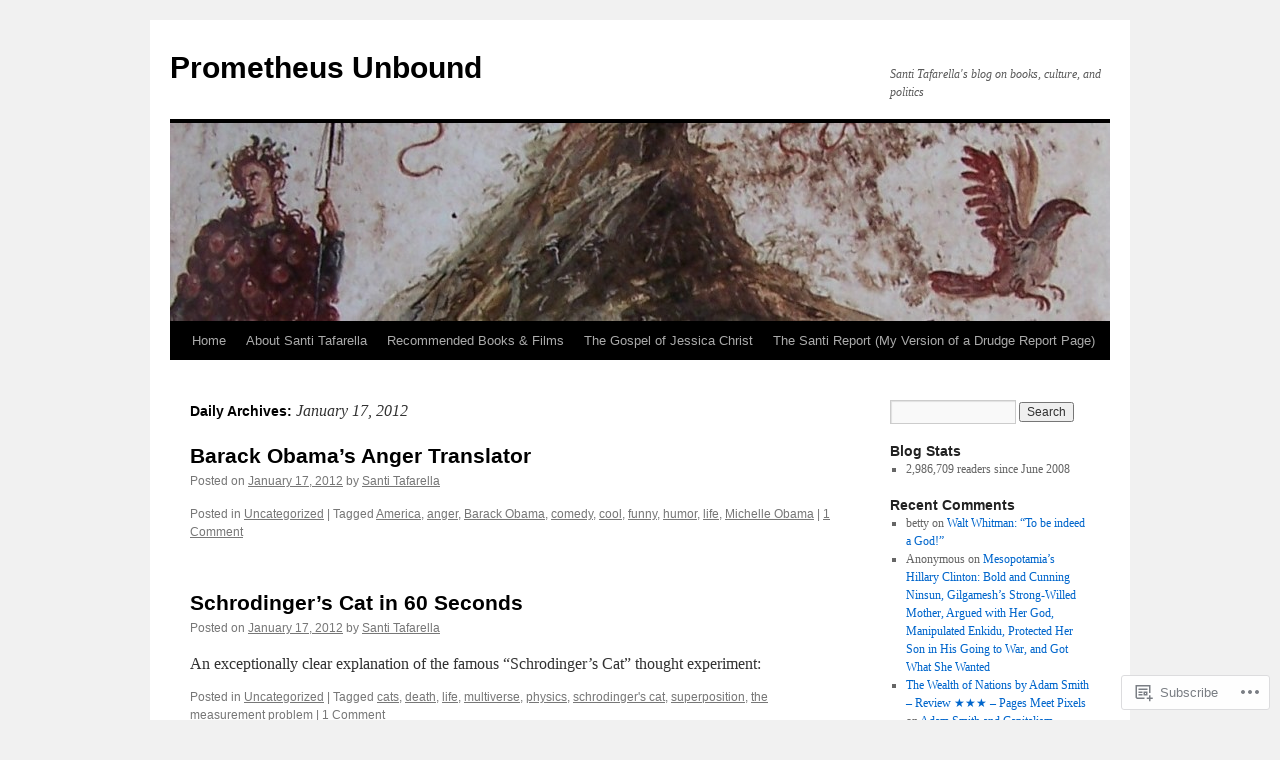

--- FILE ---
content_type: text/html; charset=UTF-8
request_url: https://santitafarella.wordpress.com/2012/01/17/
body_size: 18705
content:
<!DOCTYPE html>
<html lang="en">
<head>
<meta charset="UTF-8" />
<title>
17 | January | 2012 | Prometheus Unbound</title>
<link rel="profile" href="https://gmpg.org/xfn/11" />
<link rel="stylesheet" type="text/css" media="all" href="https://s0.wp.com/wp-content/themes/pub/twentyten/style.css?m=1659017451i&amp;ver=20190507" />
<link rel="pingback" href="https://santitafarella.wordpress.com/xmlrpc.php">
<meta name='robots' content='max-image-preview:large' />
<link rel='dns-prefetch' href='//s0.wp.com' />
<link rel="alternate" type="application/rss+xml" title="Prometheus Unbound &raquo; Feed" href="https://santitafarella.wordpress.com/feed/" />
<link rel="alternate" type="application/rss+xml" title="Prometheus Unbound &raquo; Comments Feed" href="https://santitafarella.wordpress.com/comments/feed/" />
	<script type="text/javascript">
		/* <![CDATA[ */
		function addLoadEvent(func) {
			var oldonload = window.onload;
			if (typeof window.onload != 'function') {
				window.onload = func;
			} else {
				window.onload = function () {
					oldonload();
					func();
				}
			}
		}
		/* ]]> */
	</script>
	<style id='wp-emoji-styles-inline-css'>

	img.wp-smiley, img.emoji {
		display: inline !important;
		border: none !important;
		box-shadow: none !important;
		height: 1em !important;
		width: 1em !important;
		margin: 0 0.07em !important;
		vertical-align: -0.1em !important;
		background: none !important;
		padding: 0 !important;
	}
/*# sourceURL=wp-emoji-styles-inline-css */
</style>
<link crossorigin='anonymous' rel='stylesheet' id='all-css-2-1' href='/wp-content/plugins/gutenberg-core/v22.2.0/build/styles/block-library/style.css?m=1764855221i&cssminify=yes' type='text/css' media='all' />
<style id='wp-block-library-inline-css'>
.has-text-align-justify {
	text-align:justify;
}
.has-text-align-justify{text-align:justify;}

/*# sourceURL=wp-block-library-inline-css */
</style><style id='global-styles-inline-css'>
:root{--wp--preset--aspect-ratio--square: 1;--wp--preset--aspect-ratio--4-3: 4/3;--wp--preset--aspect-ratio--3-4: 3/4;--wp--preset--aspect-ratio--3-2: 3/2;--wp--preset--aspect-ratio--2-3: 2/3;--wp--preset--aspect-ratio--16-9: 16/9;--wp--preset--aspect-ratio--9-16: 9/16;--wp--preset--color--black: #000;--wp--preset--color--cyan-bluish-gray: #abb8c3;--wp--preset--color--white: #fff;--wp--preset--color--pale-pink: #f78da7;--wp--preset--color--vivid-red: #cf2e2e;--wp--preset--color--luminous-vivid-orange: #ff6900;--wp--preset--color--luminous-vivid-amber: #fcb900;--wp--preset--color--light-green-cyan: #7bdcb5;--wp--preset--color--vivid-green-cyan: #00d084;--wp--preset--color--pale-cyan-blue: #8ed1fc;--wp--preset--color--vivid-cyan-blue: #0693e3;--wp--preset--color--vivid-purple: #9b51e0;--wp--preset--color--blue: #0066cc;--wp--preset--color--medium-gray: #666;--wp--preset--color--light-gray: #f1f1f1;--wp--preset--gradient--vivid-cyan-blue-to-vivid-purple: linear-gradient(135deg,rgb(6,147,227) 0%,rgb(155,81,224) 100%);--wp--preset--gradient--light-green-cyan-to-vivid-green-cyan: linear-gradient(135deg,rgb(122,220,180) 0%,rgb(0,208,130) 100%);--wp--preset--gradient--luminous-vivid-amber-to-luminous-vivid-orange: linear-gradient(135deg,rgb(252,185,0) 0%,rgb(255,105,0) 100%);--wp--preset--gradient--luminous-vivid-orange-to-vivid-red: linear-gradient(135deg,rgb(255,105,0) 0%,rgb(207,46,46) 100%);--wp--preset--gradient--very-light-gray-to-cyan-bluish-gray: linear-gradient(135deg,rgb(238,238,238) 0%,rgb(169,184,195) 100%);--wp--preset--gradient--cool-to-warm-spectrum: linear-gradient(135deg,rgb(74,234,220) 0%,rgb(151,120,209) 20%,rgb(207,42,186) 40%,rgb(238,44,130) 60%,rgb(251,105,98) 80%,rgb(254,248,76) 100%);--wp--preset--gradient--blush-light-purple: linear-gradient(135deg,rgb(255,206,236) 0%,rgb(152,150,240) 100%);--wp--preset--gradient--blush-bordeaux: linear-gradient(135deg,rgb(254,205,165) 0%,rgb(254,45,45) 50%,rgb(107,0,62) 100%);--wp--preset--gradient--luminous-dusk: linear-gradient(135deg,rgb(255,203,112) 0%,rgb(199,81,192) 50%,rgb(65,88,208) 100%);--wp--preset--gradient--pale-ocean: linear-gradient(135deg,rgb(255,245,203) 0%,rgb(182,227,212) 50%,rgb(51,167,181) 100%);--wp--preset--gradient--electric-grass: linear-gradient(135deg,rgb(202,248,128) 0%,rgb(113,206,126) 100%);--wp--preset--gradient--midnight: linear-gradient(135deg,rgb(2,3,129) 0%,rgb(40,116,252) 100%);--wp--preset--font-size--small: 13px;--wp--preset--font-size--medium: 20px;--wp--preset--font-size--large: 36px;--wp--preset--font-size--x-large: 42px;--wp--preset--font-family--albert-sans: 'Albert Sans', sans-serif;--wp--preset--font-family--alegreya: Alegreya, serif;--wp--preset--font-family--arvo: Arvo, serif;--wp--preset--font-family--bodoni-moda: 'Bodoni Moda', serif;--wp--preset--font-family--bricolage-grotesque: 'Bricolage Grotesque', sans-serif;--wp--preset--font-family--cabin: Cabin, sans-serif;--wp--preset--font-family--chivo: Chivo, sans-serif;--wp--preset--font-family--commissioner: Commissioner, sans-serif;--wp--preset--font-family--cormorant: Cormorant, serif;--wp--preset--font-family--courier-prime: 'Courier Prime', monospace;--wp--preset--font-family--crimson-pro: 'Crimson Pro', serif;--wp--preset--font-family--dm-mono: 'DM Mono', monospace;--wp--preset--font-family--dm-sans: 'DM Sans', sans-serif;--wp--preset--font-family--dm-serif-display: 'DM Serif Display', serif;--wp--preset--font-family--domine: Domine, serif;--wp--preset--font-family--eb-garamond: 'EB Garamond', serif;--wp--preset--font-family--epilogue: Epilogue, sans-serif;--wp--preset--font-family--fahkwang: Fahkwang, sans-serif;--wp--preset--font-family--figtree: Figtree, sans-serif;--wp--preset--font-family--fira-sans: 'Fira Sans', sans-serif;--wp--preset--font-family--fjalla-one: 'Fjalla One', sans-serif;--wp--preset--font-family--fraunces: Fraunces, serif;--wp--preset--font-family--gabarito: Gabarito, system-ui;--wp--preset--font-family--ibm-plex-mono: 'IBM Plex Mono', monospace;--wp--preset--font-family--ibm-plex-sans: 'IBM Plex Sans', sans-serif;--wp--preset--font-family--ibarra-real-nova: 'Ibarra Real Nova', serif;--wp--preset--font-family--instrument-serif: 'Instrument Serif', serif;--wp--preset--font-family--inter: Inter, sans-serif;--wp--preset--font-family--josefin-sans: 'Josefin Sans', sans-serif;--wp--preset--font-family--jost: Jost, sans-serif;--wp--preset--font-family--libre-baskerville: 'Libre Baskerville', serif;--wp--preset--font-family--libre-franklin: 'Libre Franklin', sans-serif;--wp--preset--font-family--literata: Literata, serif;--wp--preset--font-family--lora: Lora, serif;--wp--preset--font-family--merriweather: Merriweather, serif;--wp--preset--font-family--montserrat: Montserrat, sans-serif;--wp--preset--font-family--newsreader: Newsreader, serif;--wp--preset--font-family--noto-sans-mono: 'Noto Sans Mono', sans-serif;--wp--preset--font-family--nunito: Nunito, sans-serif;--wp--preset--font-family--open-sans: 'Open Sans', sans-serif;--wp--preset--font-family--overpass: Overpass, sans-serif;--wp--preset--font-family--pt-serif: 'PT Serif', serif;--wp--preset--font-family--petrona: Petrona, serif;--wp--preset--font-family--piazzolla: Piazzolla, serif;--wp--preset--font-family--playfair-display: 'Playfair Display', serif;--wp--preset--font-family--plus-jakarta-sans: 'Plus Jakarta Sans', sans-serif;--wp--preset--font-family--poppins: Poppins, sans-serif;--wp--preset--font-family--raleway: Raleway, sans-serif;--wp--preset--font-family--roboto: Roboto, sans-serif;--wp--preset--font-family--roboto-slab: 'Roboto Slab', serif;--wp--preset--font-family--rubik: Rubik, sans-serif;--wp--preset--font-family--rufina: Rufina, serif;--wp--preset--font-family--sora: Sora, sans-serif;--wp--preset--font-family--source-sans-3: 'Source Sans 3', sans-serif;--wp--preset--font-family--source-serif-4: 'Source Serif 4', serif;--wp--preset--font-family--space-mono: 'Space Mono', monospace;--wp--preset--font-family--syne: Syne, sans-serif;--wp--preset--font-family--texturina: Texturina, serif;--wp--preset--font-family--urbanist: Urbanist, sans-serif;--wp--preset--font-family--work-sans: 'Work Sans', sans-serif;--wp--preset--spacing--20: 0.44rem;--wp--preset--spacing--30: 0.67rem;--wp--preset--spacing--40: 1rem;--wp--preset--spacing--50: 1.5rem;--wp--preset--spacing--60: 2.25rem;--wp--preset--spacing--70: 3.38rem;--wp--preset--spacing--80: 5.06rem;--wp--preset--shadow--natural: 6px 6px 9px rgba(0, 0, 0, 0.2);--wp--preset--shadow--deep: 12px 12px 50px rgba(0, 0, 0, 0.4);--wp--preset--shadow--sharp: 6px 6px 0px rgba(0, 0, 0, 0.2);--wp--preset--shadow--outlined: 6px 6px 0px -3px rgb(255, 255, 255), 6px 6px rgb(0, 0, 0);--wp--preset--shadow--crisp: 6px 6px 0px rgb(0, 0, 0);}:where(.is-layout-flex){gap: 0.5em;}:where(.is-layout-grid){gap: 0.5em;}body .is-layout-flex{display: flex;}.is-layout-flex{flex-wrap: wrap;align-items: center;}.is-layout-flex > :is(*, div){margin: 0;}body .is-layout-grid{display: grid;}.is-layout-grid > :is(*, div){margin: 0;}:where(.wp-block-columns.is-layout-flex){gap: 2em;}:where(.wp-block-columns.is-layout-grid){gap: 2em;}:where(.wp-block-post-template.is-layout-flex){gap: 1.25em;}:where(.wp-block-post-template.is-layout-grid){gap: 1.25em;}.has-black-color{color: var(--wp--preset--color--black) !important;}.has-cyan-bluish-gray-color{color: var(--wp--preset--color--cyan-bluish-gray) !important;}.has-white-color{color: var(--wp--preset--color--white) !important;}.has-pale-pink-color{color: var(--wp--preset--color--pale-pink) !important;}.has-vivid-red-color{color: var(--wp--preset--color--vivid-red) !important;}.has-luminous-vivid-orange-color{color: var(--wp--preset--color--luminous-vivid-orange) !important;}.has-luminous-vivid-amber-color{color: var(--wp--preset--color--luminous-vivid-amber) !important;}.has-light-green-cyan-color{color: var(--wp--preset--color--light-green-cyan) !important;}.has-vivid-green-cyan-color{color: var(--wp--preset--color--vivid-green-cyan) !important;}.has-pale-cyan-blue-color{color: var(--wp--preset--color--pale-cyan-blue) !important;}.has-vivid-cyan-blue-color{color: var(--wp--preset--color--vivid-cyan-blue) !important;}.has-vivid-purple-color{color: var(--wp--preset--color--vivid-purple) !important;}.has-black-background-color{background-color: var(--wp--preset--color--black) !important;}.has-cyan-bluish-gray-background-color{background-color: var(--wp--preset--color--cyan-bluish-gray) !important;}.has-white-background-color{background-color: var(--wp--preset--color--white) !important;}.has-pale-pink-background-color{background-color: var(--wp--preset--color--pale-pink) !important;}.has-vivid-red-background-color{background-color: var(--wp--preset--color--vivid-red) !important;}.has-luminous-vivid-orange-background-color{background-color: var(--wp--preset--color--luminous-vivid-orange) !important;}.has-luminous-vivid-amber-background-color{background-color: var(--wp--preset--color--luminous-vivid-amber) !important;}.has-light-green-cyan-background-color{background-color: var(--wp--preset--color--light-green-cyan) !important;}.has-vivid-green-cyan-background-color{background-color: var(--wp--preset--color--vivid-green-cyan) !important;}.has-pale-cyan-blue-background-color{background-color: var(--wp--preset--color--pale-cyan-blue) !important;}.has-vivid-cyan-blue-background-color{background-color: var(--wp--preset--color--vivid-cyan-blue) !important;}.has-vivid-purple-background-color{background-color: var(--wp--preset--color--vivid-purple) !important;}.has-black-border-color{border-color: var(--wp--preset--color--black) !important;}.has-cyan-bluish-gray-border-color{border-color: var(--wp--preset--color--cyan-bluish-gray) !important;}.has-white-border-color{border-color: var(--wp--preset--color--white) !important;}.has-pale-pink-border-color{border-color: var(--wp--preset--color--pale-pink) !important;}.has-vivid-red-border-color{border-color: var(--wp--preset--color--vivid-red) !important;}.has-luminous-vivid-orange-border-color{border-color: var(--wp--preset--color--luminous-vivid-orange) !important;}.has-luminous-vivid-amber-border-color{border-color: var(--wp--preset--color--luminous-vivid-amber) !important;}.has-light-green-cyan-border-color{border-color: var(--wp--preset--color--light-green-cyan) !important;}.has-vivid-green-cyan-border-color{border-color: var(--wp--preset--color--vivid-green-cyan) !important;}.has-pale-cyan-blue-border-color{border-color: var(--wp--preset--color--pale-cyan-blue) !important;}.has-vivid-cyan-blue-border-color{border-color: var(--wp--preset--color--vivid-cyan-blue) !important;}.has-vivid-purple-border-color{border-color: var(--wp--preset--color--vivid-purple) !important;}.has-vivid-cyan-blue-to-vivid-purple-gradient-background{background: var(--wp--preset--gradient--vivid-cyan-blue-to-vivid-purple) !important;}.has-light-green-cyan-to-vivid-green-cyan-gradient-background{background: var(--wp--preset--gradient--light-green-cyan-to-vivid-green-cyan) !important;}.has-luminous-vivid-amber-to-luminous-vivid-orange-gradient-background{background: var(--wp--preset--gradient--luminous-vivid-amber-to-luminous-vivid-orange) !important;}.has-luminous-vivid-orange-to-vivid-red-gradient-background{background: var(--wp--preset--gradient--luminous-vivid-orange-to-vivid-red) !important;}.has-very-light-gray-to-cyan-bluish-gray-gradient-background{background: var(--wp--preset--gradient--very-light-gray-to-cyan-bluish-gray) !important;}.has-cool-to-warm-spectrum-gradient-background{background: var(--wp--preset--gradient--cool-to-warm-spectrum) !important;}.has-blush-light-purple-gradient-background{background: var(--wp--preset--gradient--blush-light-purple) !important;}.has-blush-bordeaux-gradient-background{background: var(--wp--preset--gradient--blush-bordeaux) !important;}.has-luminous-dusk-gradient-background{background: var(--wp--preset--gradient--luminous-dusk) !important;}.has-pale-ocean-gradient-background{background: var(--wp--preset--gradient--pale-ocean) !important;}.has-electric-grass-gradient-background{background: var(--wp--preset--gradient--electric-grass) !important;}.has-midnight-gradient-background{background: var(--wp--preset--gradient--midnight) !important;}.has-small-font-size{font-size: var(--wp--preset--font-size--small) !important;}.has-medium-font-size{font-size: var(--wp--preset--font-size--medium) !important;}.has-large-font-size{font-size: var(--wp--preset--font-size--large) !important;}.has-x-large-font-size{font-size: var(--wp--preset--font-size--x-large) !important;}.has-albert-sans-font-family{font-family: var(--wp--preset--font-family--albert-sans) !important;}.has-alegreya-font-family{font-family: var(--wp--preset--font-family--alegreya) !important;}.has-arvo-font-family{font-family: var(--wp--preset--font-family--arvo) !important;}.has-bodoni-moda-font-family{font-family: var(--wp--preset--font-family--bodoni-moda) !important;}.has-bricolage-grotesque-font-family{font-family: var(--wp--preset--font-family--bricolage-grotesque) !important;}.has-cabin-font-family{font-family: var(--wp--preset--font-family--cabin) !important;}.has-chivo-font-family{font-family: var(--wp--preset--font-family--chivo) !important;}.has-commissioner-font-family{font-family: var(--wp--preset--font-family--commissioner) !important;}.has-cormorant-font-family{font-family: var(--wp--preset--font-family--cormorant) !important;}.has-courier-prime-font-family{font-family: var(--wp--preset--font-family--courier-prime) !important;}.has-crimson-pro-font-family{font-family: var(--wp--preset--font-family--crimson-pro) !important;}.has-dm-mono-font-family{font-family: var(--wp--preset--font-family--dm-mono) !important;}.has-dm-sans-font-family{font-family: var(--wp--preset--font-family--dm-sans) !important;}.has-dm-serif-display-font-family{font-family: var(--wp--preset--font-family--dm-serif-display) !important;}.has-domine-font-family{font-family: var(--wp--preset--font-family--domine) !important;}.has-eb-garamond-font-family{font-family: var(--wp--preset--font-family--eb-garamond) !important;}.has-epilogue-font-family{font-family: var(--wp--preset--font-family--epilogue) !important;}.has-fahkwang-font-family{font-family: var(--wp--preset--font-family--fahkwang) !important;}.has-figtree-font-family{font-family: var(--wp--preset--font-family--figtree) !important;}.has-fira-sans-font-family{font-family: var(--wp--preset--font-family--fira-sans) !important;}.has-fjalla-one-font-family{font-family: var(--wp--preset--font-family--fjalla-one) !important;}.has-fraunces-font-family{font-family: var(--wp--preset--font-family--fraunces) !important;}.has-gabarito-font-family{font-family: var(--wp--preset--font-family--gabarito) !important;}.has-ibm-plex-mono-font-family{font-family: var(--wp--preset--font-family--ibm-plex-mono) !important;}.has-ibm-plex-sans-font-family{font-family: var(--wp--preset--font-family--ibm-plex-sans) !important;}.has-ibarra-real-nova-font-family{font-family: var(--wp--preset--font-family--ibarra-real-nova) !important;}.has-instrument-serif-font-family{font-family: var(--wp--preset--font-family--instrument-serif) !important;}.has-inter-font-family{font-family: var(--wp--preset--font-family--inter) !important;}.has-josefin-sans-font-family{font-family: var(--wp--preset--font-family--josefin-sans) !important;}.has-jost-font-family{font-family: var(--wp--preset--font-family--jost) !important;}.has-libre-baskerville-font-family{font-family: var(--wp--preset--font-family--libre-baskerville) !important;}.has-libre-franklin-font-family{font-family: var(--wp--preset--font-family--libre-franklin) !important;}.has-literata-font-family{font-family: var(--wp--preset--font-family--literata) !important;}.has-lora-font-family{font-family: var(--wp--preset--font-family--lora) !important;}.has-merriweather-font-family{font-family: var(--wp--preset--font-family--merriweather) !important;}.has-montserrat-font-family{font-family: var(--wp--preset--font-family--montserrat) !important;}.has-newsreader-font-family{font-family: var(--wp--preset--font-family--newsreader) !important;}.has-noto-sans-mono-font-family{font-family: var(--wp--preset--font-family--noto-sans-mono) !important;}.has-nunito-font-family{font-family: var(--wp--preset--font-family--nunito) !important;}.has-open-sans-font-family{font-family: var(--wp--preset--font-family--open-sans) !important;}.has-overpass-font-family{font-family: var(--wp--preset--font-family--overpass) !important;}.has-pt-serif-font-family{font-family: var(--wp--preset--font-family--pt-serif) !important;}.has-petrona-font-family{font-family: var(--wp--preset--font-family--petrona) !important;}.has-piazzolla-font-family{font-family: var(--wp--preset--font-family--piazzolla) !important;}.has-playfair-display-font-family{font-family: var(--wp--preset--font-family--playfair-display) !important;}.has-plus-jakarta-sans-font-family{font-family: var(--wp--preset--font-family--plus-jakarta-sans) !important;}.has-poppins-font-family{font-family: var(--wp--preset--font-family--poppins) !important;}.has-raleway-font-family{font-family: var(--wp--preset--font-family--raleway) !important;}.has-roboto-font-family{font-family: var(--wp--preset--font-family--roboto) !important;}.has-roboto-slab-font-family{font-family: var(--wp--preset--font-family--roboto-slab) !important;}.has-rubik-font-family{font-family: var(--wp--preset--font-family--rubik) !important;}.has-rufina-font-family{font-family: var(--wp--preset--font-family--rufina) !important;}.has-sora-font-family{font-family: var(--wp--preset--font-family--sora) !important;}.has-source-sans-3-font-family{font-family: var(--wp--preset--font-family--source-sans-3) !important;}.has-source-serif-4-font-family{font-family: var(--wp--preset--font-family--source-serif-4) !important;}.has-space-mono-font-family{font-family: var(--wp--preset--font-family--space-mono) !important;}.has-syne-font-family{font-family: var(--wp--preset--font-family--syne) !important;}.has-texturina-font-family{font-family: var(--wp--preset--font-family--texturina) !important;}.has-urbanist-font-family{font-family: var(--wp--preset--font-family--urbanist) !important;}.has-work-sans-font-family{font-family: var(--wp--preset--font-family--work-sans) !important;}
/*# sourceURL=global-styles-inline-css */
</style>

<style id='classic-theme-styles-inline-css'>
/*! This file is auto-generated */
.wp-block-button__link{color:#fff;background-color:#32373c;border-radius:9999px;box-shadow:none;text-decoration:none;padding:calc(.667em + 2px) calc(1.333em + 2px);font-size:1.125em}.wp-block-file__button{background:#32373c;color:#fff;text-decoration:none}
/*# sourceURL=/wp-includes/css/classic-themes.min.css */
</style>
<link crossorigin='anonymous' rel='stylesheet' id='all-css-4-1' href='/_static/??-eJyNj9EKwjAMRX/INHSKzgfxW9YuaLXZytI69vdmG6ggiC95ONxzk+CYwPddpi5jiuUSOkHfu9j7u2BlbG0sSOAUCQZ6mB22QfIrAZKnSMaLbPCjiAu8uwZSzqnJc4KpDQ1FYo390sakDjiXBhIBnRwKQ76qKF/eijEVh3lUMCnF9cD/sssXsOychTOf7L629baqjofbEz0ua3Y=&cssminify=yes' type='text/css' media='all' />
<style id='jetpack_facebook_likebox-inline-css'>
.widget_facebook_likebox {
	overflow: hidden;
}

/*# sourceURL=/wp-content/mu-plugins/jetpack-plugin/sun/modules/widgets/facebook-likebox/style.css */
</style>
<link crossorigin='anonymous' rel='stylesheet' id='all-css-6-1' href='/_static/??-eJzTLy/QTc7PK0nNK9HPLdUtyClNz8wr1i9KTcrJTwcy0/WTi5G5ekCujj52Temp+bo5+cmJJZn5eSgc3bScxMwikFb7XFtDE1NLExMLc0OTLACohS2q&cssminify=yes' type='text/css' media='all' />
<style id='jetpack-global-styles-frontend-style-inline-css'>
:root { --font-headings: unset; --font-base: unset; --font-headings-default: -apple-system,BlinkMacSystemFont,"Segoe UI",Roboto,Oxygen-Sans,Ubuntu,Cantarell,"Helvetica Neue",sans-serif; --font-base-default: -apple-system,BlinkMacSystemFont,"Segoe UI",Roboto,Oxygen-Sans,Ubuntu,Cantarell,"Helvetica Neue",sans-serif;}
/*# sourceURL=jetpack-global-styles-frontend-style-inline-css */
</style>
<link crossorigin='anonymous' rel='stylesheet' id='all-css-8-1' href='/wp-content/themes/h4/global.css?m=1420737423i&cssminify=yes' type='text/css' media='all' />
<script type="text/javascript" id="wpcom-actionbar-placeholder-js-extra">
/* <![CDATA[ */
var actionbardata = {"siteID":"4032189","postID":"0","siteURL":"https://santitafarella.wordpress.com","xhrURL":"https://santitafarella.wordpress.com/wp-admin/admin-ajax.php","nonce":"4da4b0dc14","isLoggedIn":"","statusMessage":"","subsEmailDefault":"instantly","proxyScriptUrl":"https://s0.wp.com/wp-content/js/wpcom-proxy-request.js?m=1513050504i&amp;ver=20211021","i18n":{"followedText":"New posts from this site will now appear in your \u003Ca href=\"https://wordpress.com/reader\"\u003EReader\u003C/a\u003E","foldBar":"Collapse this bar","unfoldBar":"Expand this bar","shortLinkCopied":"Shortlink copied to clipboard."}};
//# sourceURL=wpcom-actionbar-placeholder-js-extra
/* ]]> */
</script>
<script type="text/javascript" id="jetpack-mu-wpcom-settings-js-before">
/* <![CDATA[ */
var JETPACK_MU_WPCOM_SETTINGS = {"assetsUrl":"https://s0.wp.com/wp-content/mu-plugins/jetpack-mu-wpcom-plugin/sun/jetpack_vendor/automattic/jetpack-mu-wpcom/src/build/"};
//# sourceURL=jetpack-mu-wpcom-settings-js-before
/* ]]> */
</script>
<script crossorigin='anonymous' type='text/javascript'  src='/wp-content/js/rlt-proxy.js?m=1720530689i'></script>
<script type="text/javascript" id="rlt-proxy-js-after">
/* <![CDATA[ */
	rltInitialize( {"token":null,"iframeOrigins":["https:\/\/widgets.wp.com"]} );
//# sourceURL=rlt-proxy-js-after
/* ]]> */
</script>
<link rel="EditURI" type="application/rsd+xml" title="RSD" href="https://santitafarella.wordpress.com/xmlrpc.php?rsd" />
<meta name="generator" content="WordPress.com" />

<!-- Jetpack Open Graph Tags -->
<meta property="og:type" content="website" />
<meta property="og:title" content="January 17, 2012 &#8211; Prometheus Unbound" />
<meta property="og:site_name" content="Prometheus Unbound" />
<meta property="og:image" content="https://s0.wp.com/i/blank.jpg?m=1383295312i" />
<meta property="og:image:width" content="200" />
<meta property="og:image:height" content="200" />
<meta property="og:image:alt" content="" />
<meta property="og:locale" content="en_US" />
<meta property="fb:app_id" content="249643311490" />

<!-- End Jetpack Open Graph Tags -->
<link rel="shortcut icon" type="image/x-icon" href="https://s0.wp.com/i/favicon.ico?m=1713425267i" sizes="16x16 24x24 32x32 48x48" />
<link rel="icon" type="image/x-icon" href="https://s0.wp.com/i/favicon.ico?m=1713425267i" sizes="16x16 24x24 32x32 48x48" />
<link rel="apple-touch-icon" href="https://s0.wp.com/i/webclip.png?m=1713868326i" />
<link rel='openid.server' href='https://santitafarella.wordpress.com/?openidserver=1' />
<link rel='openid.delegate' href='https://santitafarella.wordpress.com/' />
<link rel="search" type="application/opensearchdescription+xml" href="https://santitafarella.wordpress.com/osd.xml" title="Prometheus Unbound" />
<link rel="search" type="application/opensearchdescription+xml" href="https://s1.wp.com/opensearch.xml" title="WordPress.com" />
		<style type="text/css">
			.recentcomments a {
				display: inline !important;
				padding: 0 !important;
				margin: 0 !important;
			}

			table.recentcommentsavatartop img.avatar, table.recentcommentsavatarend img.avatar {
				border: 0px;
				margin: 0;
			}

			table.recentcommentsavatartop a, table.recentcommentsavatarend a {
				border: 0px !important;
				background-color: transparent !important;
			}

			td.recentcommentsavatarend, td.recentcommentsavatartop {
				padding: 0px 0px 1px 0px;
				margin: 0px;
			}

			td.recentcommentstextend {
				border: none !important;
				padding: 0px 0px 2px 10px;
			}

			.rtl td.recentcommentstextend {
				padding: 0px 10px 2px 0px;
			}

			td.recentcommentstexttop {
				border: none;
				padding: 0px 0px 0px 10px;
			}

			.rtl td.recentcommentstexttop {
				padding: 0px 10px 0px 0px;
			}
		</style>
		<style>
.milestone-widget {
	--milestone-text-color: #333333;
	--milestone-bg-color: #ffffff;
	--milestone-border-color:#cccccc;
}
</style>
		<meta name="description" content="3 posts published by Santi Tafarella on January 17, 2012" />
<link crossorigin='anonymous' rel='stylesheet' id='all-css-0-3' href='/_static/??-eJyVjtsKAjEMRH/IblgvqA/ip4jbhiVrmwSTsvj3VhREn/RtDjMcBmYNUdiRHUoNmutIbDCh6zleXgxWGYqkmtFgpjSiG7hoULGWzG8Zu2i2gJ9tJ+IIQ6WcGg4Wr6RO0rYf1BXiP8XfNws1cmF8p/DsHuJjOfTbzWq/69f9croDr4xmJA==&cssminify=yes' type='text/css' media='all' />
</head>

<body class="archive date wp-theme-pubtwentyten customizer-styles-applied single-author jetpack-reblog-enabled">
<div id="wrapper" class="hfeed">
	<div id="header">
		<div id="masthead">
			<div id="branding" role="banner">
								<div id="site-title">
					<span>
						<a href="https://santitafarella.wordpress.com/" title="Prometheus Unbound" rel="home">Prometheus Unbound</a>
					</span>
				</div>
				<div id="site-description">Santi Tafarella&#039;s blog on books, culture, and politics</div>

									<a class="home-link" href="https://santitafarella.wordpress.com/" title="Prometheus Unbound" rel="home">
						<img src="https://santitafarella.wordpress.com/wp-content/uploads/2012/01/cropped-100_4624.jpg" width="940" height="198" alt="" />
					</a>
								</div><!-- #branding -->

			<div id="access" role="navigation">
								<div class="skip-link screen-reader-text"><a href="#content" title="Skip to content">Skip to content</a></div>
				<div class="menu"><ul>
<li ><a href="https://santitafarella.wordpress.com/">Home</a></li><li class="page_item page-item-22"><a href="https://santitafarella.wordpress.com/about/">About Santi Tafarella</a></li>
<li class="page_item page-item-5129"><a href="https://santitafarella.wordpress.com/current-books-and-films-i-recommend/">Recommended Books &amp;&nbsp;Films</a></li>
<li class="page_item page-item-14555"><a href="https://santitafarella.wordpress.com/the-gospel-of-jessica-christ/">The Gospel of Jessica&nbsp;Christ</a></li>
<li class="page_item page-item-21356"><a href="https://santitafarella.wordpress.com/links-worth-exploring-new-links-added-daily/">The Santi Report (My Version of a Drudge Report&nbsp;Page)</a></li>
</ul></div>
			</div><!-- #access -->
		</div><!-- #masthead -->
	</div><!-- #header -->

	<div id="main">

		<div id="container">
			<div id="content" role="main">


			<h1 class="page-title">
			Daily Archives: <span>January 17, 2012</span>			</h1>





	
			<div id="post-21868" class="post-21868 post type-post status-publish format-standard hentry category-uncategorized tag-america tag-anger tag-barack-obama tag-comedy tag-cool tag-funny tag-humor tag-life tag-michelle-obama">
			<h2 class="entry-title"><a href="https://santitafarella.wordpress.com/2012/01/17/barack-obamas-anger-translator/" rel="bookmark">Barack Obama&#8217;s Anger&nbsp;Translator</a></h2>

			<div class="entry-meta">
				<span class="meta-prep meta-prep-author">Posted on</span> <a href="https://santitafarella.wordpress.com/2012/01/17/barack-obamas-anger-translator/" title="10:33 pm" rel="bookmark"><span class="entry-date">January 17, 2012</span></a> <span class="meta-sep">by</span> <span class="author vcard"><a class="url fn n" href="https://santitafarella.wordpress.com/author/santitafarella/" title="View all posts by Santi Tafarella">Santi Tafarella</a></span>			</div><!-- .entry-meta -->

					<div class="entry-summary">
							</div><!-- .entry-summary -->
	
			<div class="entry-utility">
													<span class="cat-links">
						<span class="entry-utility-prep entry-utility-prep-cat-links">Posted in</span> <a href="https://santitafarella.wordpress.com/category/uncategorized/" rel="category tag">Uncategorized</a>					</span>
					<span class="meta-sep">|</span>
				
								<span class="tag-links">
					<span class="entry-utility-prep entry-utility-prep-tag-links">Tagged</span> <a href="https://santitafarella.wordpress.com/tag/america/" rel="tag">America</a>, <a href="https://santitafarella.wordpress.com/tag/anger/" rel="tag">anger</a>, <a href="https://santitafarella.wordpress.com/tag/barack-obama/" rel="tag">Barack Obama</a>, <a href="https://santitafarella.wordpress.com/tag/comedy/" rel="tag">comedy</a>, <a href="https://santitafarella.wordpress.com/tag/cool/" rel="tag">cool</a>, <a href="https://santitafarella.wordpress.com/tag/funny/" rel="tag">funny</a>, <a href="https://santitafarella.wordpress.com/tag/humor/" rel="tag">humor</a>, <a href="https://santitafarella.wordpress.com/tag/life/" rel="tag">life</a>, <a href="https://santitafarella.wordpress.com/tag/michelle-obama/" rel="tag">Michelle Obama</a>				</span>
				<span class="meta-sep">|</span>
				
				<span class="comments-link"><a href="https://santitafarella.wordpress.com/2012/01/17/barack-obamas-anger-translator/#comments">1 Comment</a></span>

							</div><!-- .entry-utility -->
		</div><!-- #post-21868 -->

		
	

	
			<div id="post-21863" class="post-21863 post type-post status-publish format-standard hentry category-uncategorized tag-cats tag-death tag-life tag-multiverse tag-physics tag-schrodingers-cat tag-superposition tag-the-measurement-problem">
			<h2 class="entry-title"><a href="https://santitafarella.wordpress.com/2012/01/17/schrodingers-cat-in-60-seconds/" rel="bookmark">Schrodinger&#8217;s Cat in 60&nbsp;Seconds</a></h2>

			<div class="entry-meta">
				<span class="meta-prep meta-prep-author">Posted on</span> <a href="https://santitafarella.wordpress.com/2012/01/17/schrodingers-cat-in-60-seconds/" title="10:18 pm" rel="bookmark"><span class="entry-date">January 17, 2012</span></a> <span class="meta-sep">by</span> <span class="author vcard"><a class="url fn n" href="https://santitafarella.wordpress.com/author/santitafarella/" title="View all posts by Santi Tafarella">Santi Tafarella</a></span>			</div><!-- .entry-meta -->

					<div class="entry-summary">
				<p>An exceptionally clear explanation of the famous &#8220;Schrodinger&#8217;s Cat&#8221; thought experiment:</p>
			</div><!-- .entry-summary -->
	
			<div class="entry-utility">
													<span class="cat-links">
						<span class="entry-utility-prep entry-utility-prep-cat-links">Posted in</span> <a href="https://santitafarella.wordpress.com/category/uncategorized/" rel="category tag">Uncategorized</a>					</span>
					<span class="meta-sep">|</span>
				
								<span class="tag-links">
					<span class="entry-utility-prep entry-utility-prep-tag-links">Tagged</span> <a href="https://santitafarella.wordpress.com/tag/cats/" rel="tag">cats</a>, <a href="https://santitafarella.wordpress.com/tag/death/" rel="tag">death</a>, <a href="https://santitafarella.wordpress.com/tag/life/" rel="tag">life</a>, <a href="https://santitafarella.wordpress.com/tag/multiverse/" rel="tag">multiverse</a>, <a href="https://santitafarella.wordpress.com/tag/physics/" rel="tag">physics</a>, <a href="https://santitafarella.wordpress.com/tag/schrodingers-cat/" rel="tag">schrodinger's cat</a>, <a href="https://santitafarella.wordpress.com/tag/superposition/" rel="tag">superposition</a>, <a href="https://santitafarella.wordpress.com/tag/the-measurement-problem/" rel="tag">the measurement problem</a>				</span>
				<span class="meta-sep">|</span>
				
				<span class="comments-link"><a href="https://santitafarella.wordpress.com/2012/01/17/schrodingers-cat-in-60-seconds/#comments">1 Comment</a></span>

							</div><!-- .entry-utility -->
		</div><!-- #post-21863 -->

		
	

	
			<div id="post-21855" class="post-21855 post type-post status-publish format-standard hentry category-uncategorized tag-ai tag-apologetics tag-atheism tag-atheist tag-computers tag-consciousness tag-determinism tag-free-will tag-god tag-intelligence tag-john-searle tag-stanley-fish tag-william-wordsworth">
			<h2 class="entry-title"><a href="https://santitafarella.wordpress.com/2012/01/17/will-computers-ever-really-be-conscious-and-intelligent/" rel="bookmark">Will Computers Ever Really Be Conscious and&nbsp;Intelligent?</a></h2>

			<div class="entry-meta">
				<span class="meta-prep meta-prep-author">Posted on</span> <a href="https://santitafarella.wordpress.com/2012/01/17/will-computers-ever-really-be-conscious-and-intelligent/" title="10:33 am" rel="bookmark"><span class="entry-date">January 17, 2012</span></a> <span class="meta-sep">by</span> <span class="author vcard"><a class="url fn n" href="https://santitafarella.wordpress.com/author/santitafarella/" title="View all posts by Santi Tafarella">Santi Tafarella</a></span>			</div><!-- .entry-meta -->

					<div class="entry-summary">
				<p>Philosopher John Searle thinks not. _____ And literary critic Stanley Fish, writing in the New York Times, appears to agree with Searle, offering the following as a key distinction between himself and a computer: [I]ts procedures do not track my practice. I &hellip; <a href="https://santitafarella.wordpress.com/2012/01/17/will-computers-ever-really-be-conscious-and-intelligent/">Continue reading <span class="meta-nav">&rarr;</span></a></p>
			</div><!-- .entry-summary -->
	
			<div class="entry-utility">
													<span class="cat-links">
						<span class="entry-utility-prep entry-utility-prep-cat-links">Posted in</span> <a href="https://santitafarella.wordpress.com/category/uncategorized/" rel="category tag">Uncategorized</a>					</span>
					<span class="meta-sep">|</span>
				
								<span class="tag-links">
					<span class="entry-utility-prep entry-utility-prep-tag-links">Tagged</span> <a href="https://santitafarella.wordpress.com/tag/ai/" rel="tag">AI</a>, <a href="https://santitafarella.wordpress.com/tag/apologetics/" rel="tag">apologetics</a>, <a href="https://santitafarella.wordpress.com/tag/atheism/" rel="tag">atheism</a>, <a href="https://santitafarella.wordpress.com/tag/atheist/" rel="tag">atheist</a>, <a href="https://santitafarella.wordpress.com/tag/computers/" rel="tag">computers</a>, <a href="https://santitafarella.wordpress.com/tag/consciousness/" rel="tag">consciousness</a>, <a href="https://santitafarella.wordpress.com/tag/determinism/" rel="tag">determinism</a>, <a href="https://santitafarella.wordpress.com/tag/free-will/" rel="tag">free will</a>, <a href="https://santitafarella.wordpress.com/tag/god/" rel="tag">God</a>, <a href="https://santitafarella.wordpress.com/tag/intelligence/" rel="tag">intelligence</a>, <a href="https://santitafarella.wordpress.com/tag/john-searle/" rel="tag">john searle</a>, <a href="https://santitafarella.wordpress.com/tag/stanley-fish/" rel="tag">stanley fish</a>, <a href="https://santitafarella.wordpress.com/tag/william-wordsworth/" rel="tag">William Wordsworth</a>				</span>
				<span class="meta-sep">|</span>
				
				<span class="comments-link"><a href="https://santitafarella.wordpress.com/2012/01/17/will-computers-ever-really-be-conscious-and-intelligent/#comments">2 Comments</a></span>

							</div><!-- .entry-utility -->
		</div><!-- #post-21855 -->

		
	


			</div><!-- #content -->
		</div><!-- #container -->


		<div id="primary" class="widget-area" role="complementary">
						<ul class="xoxo">

<li id="search-3" class="widget-container widget_search"><form role="search" method="get" id="searchform" class="searchform" action="https://santitafarella.wordpress.com/">
				<div>
					<label class="screen-reader-text" for="s">Search for:</label>
					<input type="text" value="" name="s" id="s" />
					<input type="submit" id="searchsubmit" value="Search" />
				</div>
			</form></li><li id="blog-stats-2" class="widget-container widget_blog-stats"><h3 class="widget-title">Blog Stats</h3>		<ul>
			<li>2,986,709 readers since June 2008</li>
		</ul>
		</li><li id="recent-comments-2" class="widget-container widget_recent_comments"><h3 class="widget-title">Recent Comments</h3>				<ul id="recentcomments">
											<li class="recentcomments">
							betty on <a href="https://santitafarella.wordpress.com/2009/02/22/walt-whitman-to-be-indeed-a-god/#comment-85582">Walt Whitman: &#8220;To be indeed a&nbsp;God!&#8221;</a>						</li>

												<li class="recentcomments">
							Anonymous on <a href="https://santitafarella.wordpress.com/2008/07/13/mesopotamias-female-moses-bold-and-cunning-ninsun-gilgameshs-strong-willed-mother-argued-with-her-god-manipulated-enkidu-and-got-what-she-wanted/#comment-85581">Mesopotamia&#8217;s Hillary Clinton: Bold and Cunning Ninsun, Gilgamesh&#8217;s Strong-Willed Mother, Argued with Her God, Manipulated Enkidu, Protected Her Son in His Going to War, and Got What She&nbsp;Wanted</a>						</li>

												<li class="recentcomments">
							<a href="https://pagesmeetpixels.com/2019/06/09/top-100-non-fiction-book-98-the-wealth-of-nations-adam-smith-1776/" class="url" rel="ugc external nofollow">The Wealth of Nations by Adam Smith &#8211; Review ★★★ &#8211; Pages Meet Pixels</a> on <a href="https://santitafarella.wordpress.com/2012/07/04/adam-smith-and-capitalism-for-beginners/#comment-85580">Adam Smith and Capitalism for&nbsp;Beginners</a>						</li>

												<li class="recentcomments">
							<a href="https://www.houstonpress.com/news/conversations-with-decent-people-6752927/" class="url" rel="ugc external nofollow">Conversations With Decent People</a> on <a href="https://santitafarella.wordpress.com/2008/06/29/california-gay-marriage-hysteria-watch-james-dobson-compares-gay-marriage-to-pearl-harbor/#comment-85579">California Gay Marriage Hysteria Watch: James Dobson Compares Gay Marriage to Pearl&nbsp;Harbor</a>						</li>

												<li class="recentcomments">
							sheaman75 on <a href="https://santitafarella.wordpress.com/2020/11/20/trumps-new-cancel-culture-cancelling-black-voters/#comment-85578">Trump&#8217;s New Cancel Culture: Cancelling Black&nbsp;Voters</a>						</li>

												<li class="recentcomments">
							Anonymous on <a href="https://santitafarella.wordpress.com/2008/07/15/emily-dickinson-lesbian-her-letter-to-susan-gilbert-in-june-of-1852-might-tell-us-less-than-you-think/#comment-85576">Emily Dickinson, Lesbian?: Her Letter to Susan Gilbert, in June of 1852, Might Tell Us Less Than You&nbsp;Think</a>						</li>

												<li class="recentcomments">
							Anonymous on <a href="https://santitafarella.wordpress.com/2008/06/22/lord-byrons-pro-war-poem/#comment-85575">Lord Byron&#8217;s pro-war&nbsp;poem?</a>						</li>

												<li class="recentcomments">
							Anonymous on <a href="https://santitafarella.wordpress.com/2008/07/15/emily-dickinson-lesbian-her-letter-to-susan-gilbert-in-june-of-1852-might-tell-us-less-than-you-think/#comment-85573">Emily Dickinson, Lesbian?: Her Letter to Susan Gilbert, in June of 1852, Might Tell Us Less Than You&nbsp;Think</a>						</li>

												<li class="recentcomments">
							<a href="https://thedemlabs.org/2025/07/06/trump-dog-whistle-decoder-illustrated-guide/" class="url" rel="ugc external nofollow">DOG WHISTLES Illustrated Guide</a> on <a href="https://santitafarella.wordpress.com/2013/03/25/a-list-of-republican-dog-whistles-that-no-longer-seem-to-work/#comment-85572">A List Of Republican Dog Whistles That No Longer Seem To&nbsp;Work</a>						</li>

												<li class="recentcomments">
							<a href="http://ashesonair.org/2025/05/04/robert-i-sarbacher-physicist-inventor-and-enigma/" class="url" rel="ugc external nofollow">Robert I. Sarbacher: Physicist, Inventor, and Enigma &#8211; Ashes on Air</a> on <a href="https://santitafarella.wordpress.com/2009/08/21/two-interesting-ufo-documents-the-smith-memo-1950-and-physicist-robert-sarbachers-1983-letter/#comment-85571">Two Interesting UFO Documents: The &#8220;Smith Memo&#8221; (1950) and Physicist Robert Sarbacher&#8217;s 1983&nbsp;Letter</a>						</li>

												<li class="recentcomments">
							Anonymous on <a href="https://santitafarella.wordpress.com/2016/09/08/a-clue-to-the-evolutionary-origin-of-homosexuality-in-clit-rubbing-bonobos/#comment-85569">Clit Rubbing Bonobos: A Clue to the Evolutionary Origin of Human&nbsp;Homosexuality?</a>						</li>

												<li class="recentcomments">
							Anonymous on <a href="https://santitafarella.wordpress.com/2008/07/09/the-vision-of-christ-that-thou-dost-see-william-blake-on-the-many-faces-of-jesus/#comment-85568">&#8220;The Vision of Christ That Thou Dost See&#8221;: William Blake on the Many Faces of&nbsp;Jesus</a>						</li>

												<li class="recentcomments">
							<a href="https://www.ingridmarshall.com/" class="url" rel="ugc external nofollow">Ingrid Marshall</a> on <a href="https://santitafarella.wordpress.com/2014/01/27/dissipation-driven-adaptive-organization-is-jeremy-england-the-next-charles-darwin/#comment-85562">Dissipation-Driven Adaptive Organization: Is Jeremy England The Next Charles&nbsp;Darwin?</a>						</li>

												<li class="recentcomments">
							<a href="https://www.roykeller.com/" class="url" rel="ugc external nofollow">Roy</a> on <a href="https://santitafarella.wordpress.com/2011/04/14/peaceful-islam-is-a-trojan-horse-my-encounter-with-walid-shoebat/#comment-85561">&#8220;Peaceful Islam is a Trojan Horse&#8221;: My Encounter with Walid&nbsp;Shoebat</a>						</li>

												<li class="recentcomments">
							Anonymous on <a href="https://santitafarella.wordpress.com/2020/11/20/trumps-new-cancel-culture-cancelling-black-voters/#comment-85558">Trump&#8217;s New Cancel Culture: Cancelling Black&nbsp;Voters</a>						</li>

										</ul>
				</li><li id="top-posts-2" class="widget-container widget_top-posts"><h3 class="widget-title">Top Posts</h3><ul><li><a href="https://santitafarella.wordpress.com/2008/07/15/emily-dickinson-lesbian-her-letter-to-susan-gilbert-in-june-of-1852-might-tell-us-less-than-you-think/" class="bump-view" data-bump-view="tp">Emily Dickinson, Lesbian?: Her Letter to Susan Gilbert, in June of 1852, Might Tell Us Less Than You Think </a></li><li><a href="https://santitafarella.wordpress.com/2012/06/01/what-exactly-is-wrong-with-bestiality/" class="bump-view" data-bump-view="tp">What, Exactly, Is Wrong With Bestiality?</a></li><li><a href="https://santitafarella.wordpress.com/2009/02/22/walt-whitman-to-be-indeed-a-god/" class="bump-view" data-bump-view="tp">Walt Whitman: &quot;To be indeed a God!&quot;</a></li><li><a href="https://santitafarella.wordpress.com/2012/06/11/courtly-love-or-woman-as-thing-how-to-do-lacanian-analysis-like-slavoj-zizek-or-at-least-understand-what-hes-getting-at/" class="bump-view" data-bump-view="tp">&quot;Courtly Love, Or, Woman As Thing&quot;: How To Do Lacanian Analysis Like Slavoj Zizek (Or, At Least Understand What He&#039;s Getting At When He Does)</a></li><li><a href="https://santitafarella.wordpress.com/2008/08/22/symbols-a-poem-by-christina-rossetti/" class="bump-view" data-bump-view="tp">&quot;Symbols&quot;: A Poem by Christina Rossetti</a></li><li><a href="https://santitafarella.wordpress.com/2012/01/09/we-rule-you-we-fool-you-classic-1911-poster-depicting-capitalism-titled-pyramid-of-capitalist-system/" class="bump-view" data-bump-view="tp">&quot;We Rule You, We Fool You&quot;: Classic 1911 Poster Depicting Capitalism Titled &quot;Pyramid of Capitalist System&quot;</a></li><li><a href="https://santitafarella.wordpress.com/2009/02/10/bearing-witness-to-the-holocaust-survivors-of-mauthausen-concentration-camp-austria-1945/" class="bump-view" data-bump-view="tp">Bearing Witness to the Holocaust: Survivors of Mauthausen Concentration Camp, Austria 1945</a></li><li><a href="https://santitafarella.wordpress.com/2009/02/13/bearing-witness-to-the-holocaust-image-of-piled-corpses/" class="bump-view" data-bump-view="tp">Bearing Witness to the Holocaust: Stacked Corpses</a></li><li><a href="https://santitafarella.wordpress.com/2018/10/17/a-mini-course-in-rhetoric-for-writers-concept-2-9-imitation-and-emulation-with-an-eye-on-competition/" class="bump-view" data-bump-view="tp">A Mini-Course In Rhetoric For Writers. Concept 2.9: Imitation And Emulation With An Eye On Competition</a></li><li><a href="https://santitafarella.wordpress.com/2010/01/23/fight-or-flight-two-ways-to-read-matthew-arnolds-poem-requiescat-1849/" class="bump-view" data-bump-view="tp">Fight or Flight? Two Ways to Read Matthew Arnold&#039;s Poem, &quot;Requiescat&quot; (1849)</a></li></ul></li>
		<li id="recent-posts-3" class="widget-container widget_recent_entries">
		<h3 class="widget-title">Recent Posts</h3>
		<ul>
											<li>
					<a href="https://santitafarella.wordpress.com/2020/11/20/trumps-new-cancel-culture-cancelling-black-voters/">Trump&#8217;s New Cancel Culture: Cancelling Black&nbsp;Voters</a>
									</li>
											<li>
					<a href="https://santitafarella.wordpress.com/2020/09/13/a-meditation-explainer-for-poets-and-environmentalists/">A Meditation Explainer for Poets and Environmentalists</a>
									</li>
											<li>
					<a href="https://santitafarella.wordpress.com/2020/05/18/late-night-tuesday-november-3rd-2020-a-poem-prophecy-in-which-i-predict-the-election-result-for-those-with-ears-to-hear/">Late Night Tuesday, November 3rd, 2020 (a poem-prophecy in which I predict the election result for those with ears to&nbsp;hear)</a>
									</li>
											<li>
					<a href="https://santitafarella.wordpress.com/2020/05/10/no-dogs-in-heaven-a-coronavirus-poem/">No Dogs in Heaven (A Coronavirus&nbsp;Poem)</a>
									</li>
											<li>
					<a href="https://santitafarella.wordpress.com/2020/04/13/the-religion-tree-a-poem-2/">The Religion Tree (a&nbsp;poem)</a>
									</li>
					</ul>

		</li><li id="twitter-3" class="widget-container widget_twitter"><h3 class="widget-title"><a href='http://twitter.com/SantiTafarella'>Recent Haiku Tweets</a></h3><a class="twitter-timeline" data-height="600" data-dnt="true" href="https://twitter.com/SantiTafarella">Tweets by SantiTafarella</a></li><li id="blog_subscription-4" class="widget-container widget_blog_subscription jetpack_subscription_widget"><h3 class="widget-title"><label for="subscribe-field">Follow Blog via Email</label></h3>

			<div class="wp-block-jetpack-subscriptions__container">
			<form
				action="https://subscribe.wordpress.com"
				method="post"
				accept-charset="utf-8"
				data-blog="4032189"
				data-post_access_level="everybody"
				id="subscribe-blog"
			>
				<p>Enter your email address to follow this blog and receive notifications of new posts by email.</p>
				<p id="subscribe-email">
					<label
						id="subscribe-field-label"
						for="subscribe-field"
						class="screen-reader-text"
					>
						Email Address:					</label>

					<input
							type="email"
							name="email"
							autocomplete="email"
							
							style="width: 95%; padding: 1px 10px"
							placeholder="Email Address"
							value=""
							id="subscribe-field"
							required
						/>				</p>

				<p id="subscribe-submit"
									>
					<input type="hidden" name="action" value="subscribe"/>
					<input type="hidden" name="blog_id" value="4032189"/>
					<input type="hidden" name="source" value="https://santitafarella.wordpress.com/2012/01/17/"/>
					<input type="hidden" name="sub-type" value="widget"/>
					<input type="hidden" name="redirect_fragment" value="subscribe-blog"/>
					<input type="hidden" id="_wpnonce" name="_wpnonce" value="d2f58e5252" />					<button type="submit"
													class="wp-block-button__link"
																	>
						Follow					</button>
				</p>
			</form>
						</div>
			
</li>			</ul>
		</div><!-- #primary .widget-area -->


		<div id="secondary" class="widget-area" role="complementary">
			<ul class="xoxo">
				<li id="calendar-3" class="widget-container widget_calendar"><div id="calendar_wrap" class="calendar_wrap"><table id="wp-calendar" class="wp-calendar-table">
	<caption>January 2012</caption>
	<thead>
	<tr>
		<th scope="col" aria-label="Monday">M</th>
		<th scope="col" aria-label="Tuesday">T</th>
		<th scope="col" aria-label="Wednesday">W</th>
		<th scope="col" aria-label="Thursday">T</th>
		<th scope="col" aria-label="Friday">F</th>
		<th scope="col" aria-label="Saturday">S</th>
		<th scope="col" aria-label="Sunday">S</th>
	</tr>
	</thead>
	<tbody>
	<tr>
		<td colspan="6" class="pad">&nbsp;</td><td><a href="https://santitafarella.wordpress.com/2012/01/01/" aria-label="Posts published on January 1, 2012">1</a></td>
	</tr>
	<tr>
		<td><a href="https://santitafarella.wordpress.com/2012/01/02/" aria-label="Posts published on January 2, 2012">2</a></td><td><a href="https://santitafarella.wordpress.com/2012/01/03/" aria-label="Posts published on January 3, 2012">3</a></td><td><a href="https://santitafarella.wordpress.com/2012/01/04/" aria-label="Posts published on January 4, 2012">4</a></td><td><a href="https://santitafarella.wordpress.com/2012/01/05/" aria-label="Posts published on January 5, 2012">5</a></td><td>6</td><td><a href="https://santitafarella.wordpress.com/2012/01/07/" aria-label="Posts published on January 7, 2012">7</a></td><td>8</td>
	</tr>
	<tr>
		<td><a href="https://santitafarella.wordpress.com/2012/01/09/" aria-label="Posts published on January 9, 2012">9</a></td><td>10</td><td><a href="https://santitafarella.wordpress.com/2012/01/11/" aria-label="Posts published on January 11, 2012">11</a></td><td><a href="https://santitafarella.wordpress.com/2012/01/12/" aria-label="Posts published on January 12, 2012">12</a></td><td><a href="https://santitafarella.wordpress.com/2012/01/13/" aria-label="Posts published on January 13, 2012">13</a></td><td><a href="https://santitafarella.wordpress.com/2012/01/14/" aria-label="Posts published on January 14, 2012">14</a></td><td><a href="https://santitafarella.wordpress.com/2012/01/15/" aria-label="Posts published on January 15, 2012">15</a></td>
	</tr>
	<tr>
		<td><a href="https://santitafarella.wordpress.com/2012/01/16/" aria-label="Posts published on January 16, 2012">16</a></td><td><a href="https://santitafarella.wordpress.com/2012/01/17/" aria-label="Posts published on January 17, 2012">17</a></td><td><a href="https://santitafarella.wordpress.com/2012/01/18/" aria-label="Posts published on January 18, 2012">18</a></td><td><a href="https://santitafarella.wordpress.com/2012/01/19/" aria-label="Posts published on January 19, 2012">19</a></td><td><a href="https://santitafarella.wordpress.com/2012/01/20/" aria-label="Posts published on January 20, 2012">20</a></td><td><a href="https://santitafarella.wordpress.com/2012/01/21/" aria-label="Posts published on January 21, 2012">21</a></td><td><a href="https://santitafarella.wordpress.com/2012/01/22/" aria-label="Posts published on January 22, 2012">22</a></td>
	</tr>
	<tr>
		<td><a href="https://santitafarella.wordpress.com/2012/01/23/" aria-label="Posts published on January 23, 2012">23</a></td><td><a href="https://santitafarella.wordpress.com/2012/01/24/" aria-label="Posts published on January 24, 2012">24</a></td><td><a href="https://santitafarella.wordpress.com/2012/01/25/" aria-label="Posts published on January 25, 2012">25</a></td><td><a href="https://santitafarella.wordpress.com/2012/01/26/" aria-label="Posts published on January 26, 2012">26</a></td><td>27</td><td><a href="https://santitafarella.wordpress.com/2012/01/28/" aria-label="Posts published on January 28, 2012">28</a></td><td><a href="https://santitafarella.wordpress.com/2012/01/29/" aria-label="Posts published on January 29, 2012">29</a></td>
	</tr>
	<tr>
		<td><a href="https://santitafarella.wordpress.com/2012/01/30/" aria-label="Posts published on January 30, 2012">30</a></td><td>31</td>
		<td class="pad" colspan="5">&nbsp;</td>
	</tr>
	</tbody>
	</table><nav aria-label="Previous and next months" class="wp-calendar-nav">
		<span class="wp-calendar-nav-prev"><a href="https://santitafarella.wordpress.com/2011/12/">&laquo; Dec</a></span>
		<span class="pad">&nbsp;</span>
		<span class="wp-calendar-nav-next"><a href="https://santitafarella.wordpress.com/2012/02/">Feb &raquo;</a></span>
	</nav></div></li><li id="archives-3" class="widget-container widget_archive"><h3 class="widget-title">Archives</h3>
			<ul>
					<li><a href='https://santitafarella.wordpress.com/2020/11/'>November 2020</a></li>
	<li><a href='https://santitafarella.wordpress.com/2020/09/'>September 2020</a></li>
	<li><a href='https://santitafarella.wordpress.com/2020/05/'>May 2020</a></li>
	<li><a href='https://santitafarella.wordpress.com/2020/04/'>April 2020</a></li>
	<li><a href='https://santitafarella.wordpress.com/2019/10/'>October 2019</a></li>
	<li><a href='https://santitafarella.wordpress.com/2019/01/'>January 2019</a></li>
	<li><a href='https://santitafarella.wordpress.com/2018/10/'>October 2018</a></li>
	<li><a href='https://santitafarella.wordpress.com/2018/09/'>September 2018</a></li>
	<li><a href='https://santitafarella.wordpress.com/2018/08/'>August 2018</a></li>
	<li><a href='https://santitafarella.wordpress.com/2018/07/'>July 2018</a></li>
	<li><a href='https://santitafarella.wordpress.com/2018/06/'>June 2018</a></li>
	<li><a href='https://santitafarella.wordpress.com/2018/04/'>April 2018</a></li>
	<li><a href='https://santitafarella.wordpress.com/2018/03/'>March 2018</a></li>
	<li><a href='https://santitafarella.wordpress.com/2018/02/'>February 2018</a></li>
	<li><a href='https://santitafarella.wordpress.com/2018/01/'>January 2018</a></li>
	<li><a href='https://santitafarella.wordpress.com/2017/11/'>November 2017</a></li>
	<li><a href='https://santitafarella.wordpress.com/2017/10/'>October 2017</a></li>
	<li><a href='https://santitafarella.wordpress.com/2017/09/'>September 2017</a></li>
	<li><a href='https://santitafarella.wordpress.com/2017/08/'>August 2017</a></li>
	<li><a href='https://santitafarella.wordpress.com/2017/07/'>July 2017</a></li>
	<li><a href='https://santitafarella.wordpress.com/2017/05/'>May 2017</a></li>
	<li><a href='https://santitafarella.wordpress.com/2017/04/'>April 2017</a></li>
	<li><a href='https://santitafarella.wordpress.com/2017/03/'>March 2017</a></li>
	<li><a href='https://santitafarella.wordpress.com/2017/02/'>February 2017</a></li>
	<li><a href='https://santitafarella.wordpress.com/2017/01/'>January 2017</a></li>
	<li><a href='https://santitafarella.wordpress.com/2016/12/'>December 2016</a></li>
	<li><a href='https://santitafarella.wordpress.com/2016/11/'>November 2016</a></li>
	<li><a href='https://santitafarella.wordpress.com/2016/10/'>October 2016</a></li>
	<li><a href='https://santitafarella.wordpress.com/2016/09/'>September 2016</a></li>
	<li><a href='https://santitafarella.wordpress.com/2016/08/'>August 2016</a></li>
	<li><a href='https://santitafarella.wordpress.com/2016/07/'>July 2016</a></li>
	<li><a href='https://santitafarella.wordpress.com/2016/06/'>June 2016</a></li>
	<li><a href='https://santitafarella.wordpress.com/2016/05/'>May 2016</a></li>
	<li><a href='https://santitafarella.wordpress.com/2016/04/'>April 2016</a></li>
	<li><a href='https://santitafarella.wordpress.com/2016/03/'>March 2016</a></li>
	<li><a href='https://santitafarella.wordpress.com/2016/02/'>February 2016</a></li>
	<li><a href='https://santitafarella.wordpress.com/2015/12/'>December 2015</a></li>
	<li><a href='https://santitafarella.wordpress.com/2015/11/'>November 2015</a></li>
	<li><a href='https://santitafarella.wordpress.com/2015/10/'>October 2015</a></li>
	<li><a href='https://santitafarella.wordpress.com/2015/09/'>September 2015</a></li>
	<li><a href='https://santitafarella.wordpress.com/2015/08/'>August 2015</a></li>
	<li><a href='https://santitafarella.wordpress.com/2015/07/'>July 2015</a></li>
	<li><a href='https://santitafarella.wordpress.com/2015/06/'>June 2015</a></li>
	<li><a href='https://santitafarella.wordpress.com/2015/05/'>May 2015</a></li>
	<li><a href='https://santitafarella.wordpress.com/2015/04/'>April 2015</a></li>
	<li><a href='https://santitafarella.wordpress.com/2015/03/'>March 2015</a></li>
	<li><a href='https://santitafarella.wordpress.com/2015/02/'>February 2015</a></li>
	<li><a href='https://santitafarella.wordpress.com/2015/01/'>January 2015</a></li>
	<li><a href='https://santitafarella.wordpress.com/2014/12/'>December 2014</a></li>
	<li><a href='https://santitafarella.wordpress.com/2014/11/'>November 2014</a></li>
	<li><a href='https://santitafarella.wordpress.com/2014/10/'>October 2014</a></li>
	<li><a href='https://santitafarella.wordpress.com/2014/09/'>September 2014</a></li>
	<li><a href='https://santitafarella.wordpress.com/2014/08/'>August 2014</a></li>
	<li><a href='https://santitafarella.wordpress.com/2014/07/'>July 2014</a></li>
	<li><a href='https://santitafarella.wordpress.com/2014/06/'>June 2014</a></li>
	<li><a href='https://santitafarella.wordpress.com/2014/05/'>May 2014</a></li>
	<li><a href='https://santitafarella.wordpress.com/2014/04/'>April 2014</a></li>
	<li><a href='https://santitafarella.wordpress.com/2014/03/'>March 2014</a></li>
	<li><a href='https://santitafarella.wordpress.com/2014/02/'>February 2014</a></li>
	<li><a href='https://santitafarella.wordpress.com/2014/01/'>January 2014</a></li>
	<li><a href='https://santitafarella.wordpress.com/2013/12/'>December 2013</a></li>
	<li><a href='https://santitafarella.wordpress.com/2013/11/'>November 2013</a></li>
	<li><a href='https://santitafarella.wordpress.com/2013/10/'>October 2013</a></li>
	<li><a href='https://santitafarella.wordpress.com/2013/09/'>September 2013</a></li>
	<li><a href='https://santitafarella.wordpress.com/2013/08/'>August 2013</a></li>
	<li><a href='https://santitafarella.wordpress.com/2013/07/'>July 2013</a></li>
	<li><a href='https://santitafarella.wordpress.com/2013/06/'>June 2013</a></li>
	<li><a href='https://santitafarella.wordpress.com/2013/05/'>May 2013</a></li>
	<li><a href='https://santitafarella.wordpress.com/2013/04/'>April 2013</a></li>
	<li><a href='https://santitafarella.wordpress.com/2013/03/'>March 2013</a></li>
	<li><a href='https://santitafarella.wordpress.com/2013/02/'>February 2013</a></li>
	<li><a href='https://santitafarella.wordpress.com/2013/01/'>January 2013</a></li>
	<li><a href='https://santitafarella.wordpress.com/2012/12/'>December 2012</a></li>
	<li><a href='https://santitafarella.wordpress.com/2012/11/'>November 2012</a></li>
	<li><a href='https://santitafarella.wordpress.com/2012/10/'>October 2012</a></li>
	<li><a href='https://santitafarella.wordpress.com/2012/09/'>September 2012</a></li>
	<li><a href='https://santitafarella.wordpress.com/2012/08/'>August 2012</a></li>
	<li><a href='https://santitafarella.wordpress.com/2012/07/'>July 2012</a></li>
	<li><a href='https://santitafarella.wordpress.com/2012/06/'>June 2012</a></li>
	<li><a href='https://santitafarella.wordpress.com/2012/05/'>May 2012</a></li>
	<li><a href='https://santitafarella.wordpress.com/2012/04/'>April 2012</a></li>
	<li><a href='https://santitafarella.wordpress.com/2012/03/'>March 2012</a></li>
	<li><a href='https://santitafarella.wordpress.com/2012/02/'>February 2012</a></li>
	<li><a href='https://santitafarella.wordpress.com/2012/01/' aria-current="page">January 2012</a></li>
	<li><a href='https://santitafarella.wordpress.com/2011/12/'>December 2011</a></li>
	<li><a href='https://santitafarella.wordpress.com/2011/11/'>November 2011</a></li>
	<li><a href='https://santitafarella.wordpress.com/2011/10/'>October 2011</a></li>
	<li><a href='https://santitafarella.wordpress.com/2011/09/'>September 2011</a></li>
	<li><a href='https://santitafarella.wordpress.com/2011/08/'>August 2011</a></li>
	<li><a href='https://santitafarella.wordpress.com/2011/07/'>July 2011</a></li>
	<li><a href='https://santitafarella.wordpress.com/2011/06/'>June 2011</a></li>
	<li><a href='https://santitafarella.wordpress.com/2011/05/'>May 2011</a></li>
	<li><a href='https://santitafarella.wordpress.com/2011/04/'>April 2011</a></li>
	<li><a href='https://santitafarella.wordpress.com/2011/03/'>March 2011</a></li>
	<li><a href='https://santitafarella.wordpress.com/2011/02/'>February 2011</a></li>
	<li><a href='https://santitafarella.wordpress.com/2011/01/'>January 2011</a></li>
	<li><a href='https://santitafarella.wordpress.com/2010/12/'>December 2010</a></li>
	<li><a href='https://santitafarella.wordpress.com/2010/11/'>November 2010</a></li>
	<li><a href='https://santitafarella.wordpress.com/2010/10/'>October 2010</a></li>
	<li><a href='https://santitafarella.wordpress.com/2010/09/'>September 2010</a></li>
	<li><a href='https://santitafarella.wordpress.com/2010/08/'>August 2010</a></li>
	<li><a href='https://santitafarella.wordpress.com/2010/07/'>July 2010</a></li>
	<li><a href='https://santitafarella.wordpress.com/2010/06/'>June 2010</a></li>
	<li><a href='https://santitafarella.wordpress.com/2010/05/'>May 2010</a></li>
	<li><a href='https://santitafarella.wordpress.com/2010/04/'>April 2010</a></li>
	<li><a href='https://santitafarella.wordpress.com/2010/03/'>March 2010</a></li>
	<li><a href='https://santitafarella.wordpress.com/2010/02/'>February 2010</a></li>
	<li><a href='https://santitafarella.wordpress.com/2010/01/'>January 2010</a></li>
	<li><a href='https://santitafarella.wordpress.com/2009/12/'>December 2009</a></li>
	<li><a href='https://santitafarella.wordpress.com/2009/11/'>November 2009</a></li>
	<li><a href='https://santitafarella.wordpress.com/2009/10/'>October 2009</a></li>
	<li><a href='https://santitafarella.wordpress.com/2009/09/'>September 2009</a></li>
	<li><a href='https://santitafarella.wordpress.com/2009/08/'>August 2009</a></li>
	<li><a href='https://santitafarella.wordpress.com/2009/07/'>July 2009</a></li>
	<li><a href='https://santitafarella.wordpress.com/2009/06/'>June 2009</a></li>
	<li><a href='https://santitafarella.wordpress.com/2009/05/'>May 2009</a></li>
	<li><a href='https://santitafarella.wordpress.com/2009/04/'>April 2009</a></li>
	<li><a href='https://santitafarella.wordpress.com/2009/03/'>March 2009</a></li>
	<li><a href='https://santitafarella.wordpress.com/2009/02/'>February 2009</a></li>
	<li><a href='https://santitafarella.wordpress.com/2009/01/'>January 2009</a></li>
	<li><a href='https://santitafarella.wordpress.com/2008/12/'>December 2008</a></li>
	<li><a href='https://santitafarella.wordpress.com/2008/11/'>November 2008</a></li>
	<li><a href='https://santitafarella.wordpress.com/2008/10/'>October 2008</a></li>
	<li><a href='https://santitafarella.wordpress.com/2008/09/'>September 2008</a></li>
	<li><a href='https://santitafarella.wordpress.com/2008/08/'>August 2008</a></li>
	<li><a href='https://santitafarella.wordpress.com/2008/07/'>July 2008</a></li>
	<li><a href='https://santitafarella.wordpress.com/2008/06/'>June 2008</a></li>
			</ul>

			</li><li id="milestone_widget-2" class="widget-container milestone-widget"><h3 class="widget-title">Days to Richard Dawkins&#8217;s 96th Birthday</h3><div id="milestone_widget-2-content" class="milestone-content"><div class="milestone-header"><strong class="event"></strong><span class="date">March 26, 2037</span></div><div class="milestone-countdown"><span class="difference">11.2</span> <span class="label">years to go.</span></div></div><!--milestone-content--></li><li id="facebook-likebox-4" class="widget-container widget_facebook_likebox"><h3 class="widget-title"><a href="https://www.facebook.com/santi.tafarella">Visit Santi&#8217;s Facebook page by clicking here</a></h3>		<div id="fb-root"></div>
		<div class="fb-page" data-href="https://www.facebook.com/santi.tafarella" data-width="200"  data-height="130" data-hide-cover="false" data-show-facepile="false" data-tabs="false" data-hide-cta="false" data-small-header="false">
		<div class="fb-xfbml-parse-ignore"><blockquote cite="https://www.facebook.com/santi.tafarella"><a href="https://www.facebook.com/santi.tafarella">Visit Santi&#8217;s Facebook page by clicking here</a></blockquote></div>
		</div>
		</li>			</ul>
		</div><!-- #secondary .widget-area -->

	</div><!-- #main -->

	<div id="footer" role="contentinfo">
		<div id="colophon">



			<div id="footer-widget-area" role="complementary">




				<div id="fourth" class="widget-area">
					<ul class="xoxo">
						<li id="meta-3" class="widget-container widget_meta"><h3 class="widget-title">Meta</h3>
		<ul>
			<li><a class="click-register" href="https://wordpress.com/start?ref=wplogin">Create account</a></li>			<li><a href="https://santitafarella.wordpress.com/wp-login.php">Log in</a></li>
			<li><a href="https://santitafarella.wordpress.com/feed/">Entries feed</a></li>
			<li><a href="https://santitafarella.wordpress.com/comments/feed/">Comments feed</a></li>

			<li><a href="https://wordpress.com/" title="Powered by WordPress, state-of-the-art semantic personal publishing platform.">WordPress.com</a></li>
		</ul>

		</li>					</ul>
				</div><!-- #fourth .widget-area -->

			</div><!-- #footer-widget-area -->

			<div id="site-info">
				<a href="https://santitafarella.wordpress.com/" title="Prometheus Unbound" rel="home">
					Prometheus Unbound				</a>
							</div><!-- #site-info -->

			<div id="site-generator">
								<a href="https://wordpress.com/?ref=footer_blog" rel="nofollow">Blog at WordPress.com.</a>
			</div><!-- #site-generator -->

		</div><!-- #colophon -->
	</div><!-- #footer -->

</div><!-- #wrapper -->

<!--  -->
<script type="speculationrules">
{"prefetch":[{"source":"document","where":{"and":[{"href_matches":"/*"},{"not":{"href_matches":["/wp-*.php","/wp-admin/*","/files/*","/wp-content/*","/wp-content/plugins/*","/wp-content/themes/pub/twentyten/*","/*\\?(.+)"]}},{"not":{"selector_matches":"a[rel~=\"nofollow\"]"}},{"not":{"selector_matches":".no-prefetch, .no-prefetch a"}}]},"eagerness":"conservative"}]}
</script>
<script type="text/javascript" src="//0.gravatar.com/js/hovercards/hovercards.min.js?ver=202604924dcd77a86c6f1d3698ec27fc5da92b28585ddad3ee636c0397cf312193b2a1" id="grofiles-cards-js"></script>
<script type="text/javascript" id="wpgroho-js-extra">
/* <![CDATA[ */
var WPGroHo = {"my_hash":""};
//# sourceURL=wpgroho-js-extra
/* ]]> */
</script>
<script crossorigin='anonymous' type='text/javascript'  src='/wp-content/mu-plugins/gravatar-hovercards/wpgroho.js?m=1610363240i'></script>

	<script>
		// Initialize and attach hovercards to all gravatars
		( function() {
			function init() {
				if ( typeof Gravatar === 'undefined' ) {
					return;
				}

				if ( typeof Gravatar.init !== 'function' ) {
					return;
				}

				Gravatar.profile_cb = function ( hash, id ) {
					WPGroHo.syncProfileData( hash, id );
				};

				Gravatar.my_hash = WPGroHo.my_hash;
				Gravatar.init(
					'body',
					'#wp-admin-bar-my-account',
					{
						i18n: {
							'Edit your profile →': 'Edit your profile →',
							'View profile →': 'View profile →',
							'Contact': 'Contact',
							'Send money': 'Send money',
							'Sorry, we are unable to load this Gravatar profile.': 'Sorry, we are unable to load this Gravatar profile.',
							'Gravatar not found.': 'Gravatar not found.',
							'Too Many Requests.': 'Too Many Requests.',
							'Internal Server Error.': 'Internal Server Error.',
							'Is this you?': 'Is this you?',
							'Claim your free profile.': 'Claim your free profile.',
							'Email': 'Email',
							'Home Phone': 'Home Phone',
							'Work Phone': 'Work Phone',
							'Cell Phone': 'Cell Phone',
							'Contact Form': 'Contact Form',
							'Calendar': 'Calendar',
						},
					}
				);
			}

			if ( document.readyState !== 'loading' ) {
				init();
			} else {
				document.addEventListener( 'DOMContentLoaded', init );
			}
		} )();
	</script>

		<div style="display:none">
	</div>
		<div id="actionbar" dir="ltr" style="display: none;"
			class="actnbr-pub-twentyten actnbr-has-follow actnbr-has-actions">
		<ul>
								<li class="actnbr-btn actnbr-hidden">
								<a class="actnbr-action actnbr-actn-follow " href="">
			<svg class="gridicon" height="20" width="20" xmlns="http://www.w3.org/2000/svg" viewBox="0 0 20 20"><path clip-rule="evenodd" d="m4 4.5h12v6.5h1.5v-6.5-1.5h-1.5-12-1.5v1.5 10.5c0 1.1046.89543 2 2 2h7v-1.5h-7c-.27614 0-.5-.2239-.5-.5zm10.5 2h-9v1.5h9zm-5 3h-4v1.5h4zm3.5 1.5h-1v1h1zm-1-1.5h-1.5v1.5 1 1.5h1.5 1 1.5v-1.5-1-1.5h-1.5zm-2.5 2.5h-4v1.5h4zm6.5 1.25h1.5v2.25h2.25v1.5h-2.25v2.25h-1.5v-2.25h-2.25v-1.5h2.25z"  fill-rule="evenodd"></path></svg>
			<span>Subscribe</span>
		</a>
		<a class="actnbr-action actnbr-actn-following  no-display" href="">
			<svg class="gridicon" height="20" width="20" xmlns="http://www.w3.org/2000/svg" viewBox="0 0 20 20"><path fill-rule="evenodd" clip-rule="evenodd" d="M16 4.5H4V15C4 15.2761 4.22386 15.5 4.5 15.5H11.5V17H4.5C3.39543 17 2.5 16.1046 2.5 15V4.5V3H4H16H17.5V4.5V12.5H16V4.5ZM5.5 6.5H14.5V8H5.5V6.5ZM5.5 9.5H9.5V11H5.5V9.5ZM12 11H13V12H12V11ZM10.5 9.5H12H13H14.5V11V12V13.5H13H12H10.5V12V11V9.5ZM5.5 12H9.5V13.5H5.5V12Z" fill="#008A20"></path><path class="following-icon-tick" d="M13.5 16L15.5 18L19 14.5" stroke="#008A20" stroke-width="1.5"></path></svg>
			<span>Subscribed</span>
		</a>
							<div class="actnbr-popover tip tip-top-left actnbr-notice" id="follow-bubble">
							<div class="tip-arrow"></div>
							<div class="tip-inner actnbr-follow-bubble">
															<ul>
											<li class="actnbr-sitename">
			<a href="https://santitafarella.wordpress.com">
				<img loading='lazy' alt='' src='https://s0.wp.com/i/logo/wpcom-gray-white.png?m=1479929237i' srcset='https://s0.wp.com/i/logo/wpcom-gray-white.png 1x' class='avatar avatar-50' height='50' width='50' />				Prometheus Unbound			</a>
		</li>
										<div class="actnbr-message no-display"></div>
									<form method="post" action="https://subscribe.wordpress.com" accept-charset="utf-8" style="display: none;">
																						<div class="actnbr-follow-count">Join 2,365 other subscribers</div>
																					<div>
										<input type="email" name="email" placeholder="Enter your email address" class="actnbr-email-field" aria-label="Enter your email address" />
										</div>
										<input type="hidden" name="action" value="subscribe" />
										<input type="hidden" name="blog_id" value="4032189" />
										<input type="hidden" name="source" value="https://santitafarella.wordpress.com/2012/01/17/" />
										<input type="hidden" name="sub-type" value="actionbar-follow" />
										<input type="hidden" id="_wpnonce" name="_wpnonce" value="d2f58e5252" />										<div class="actnbr-button-wrap">
											<button type="submit" value="Sign me up">
												Sign me up											</button>
										</div>
									</form>
									<li class="actnbr-login-nudge">
										<div>
											Already have a WordPress.com account? <a href="https://wordpress.com/log-in?redirect_to=https%3A%2F%2Fsantitafarella.wordpress.com%2F2012%2F01%2F17%2Fbarack-obamas-anger-translator%2F&#038;signup_flow=account">Log in now.</a>										</div>
									</li>
								</ul>
															</div>
						</div>
					</li>
							<li class="actnbr-ellipsis actnbr-hidden">
				<svg class="gridicon gridicons-ellipsis" height="24" width="24" xmlns="http://www.w3.org/2000/svg" viewBox="0 0 24 24"><g><path d="M7 12c0 1.104-.896 2-2 2s-2-.896-2-2 .896-2 2-2 2 .896 2 2zm12-2c-1.104 0-2 .896-2 2s.896 2 2 2 2-.896 2-2-.896-2-2-2zm-7 0c-1.104 0-2 .896-2 2s.896 2 2 2 2-.896 2-2-.896-2-2-2z"/></g></svg>				<div class="actnbr-popover tip tip-top-left actnbr-more">
					<div class="tip-arrow"></div>
					<div class="tip-inner">
						<ul>
								<li class="actnbr-sitename">
			<a href="https://santitafarella.wordpress.com">
				<img loading='lazy' alt='' src='https://s0.wp.com/i/logo/wpcom-gray-white.png?m=1479929237i' srcset='https://s0.wp.com/i/logo/wpcom-gray-white.png 1x' class='avatar avatar-50' height='50' width='50' />				Prometheus Unbound			</a>
		</li>
								<li class="actnbr-folded-follow">
										<a class="actnbr-action actnbr-actn-follow " href="">
			<svg class="gridicon" height="20" width="20" xmlns="http://www.w3.org/2000/svg" viewBox="0 0 20 20"><path clip-rule="evenodd" d="m4 4.5h12v6.5h1.5v-6.5-1.5h-1.5-12-1.5v1.5 10.5c0 1.1046.89543 2 2 2h7v-1.5h-7c-.27614 0-.5-.2239-.5-.5zm10.5 2h-9v1.5h9zm-5 3h-4v1.5h4zm3.5 1.5h-1v1h1zm-1-1.5h-1.5v1.5 1 1.5h1.5 1 1.5v-1.5-1-1.5h-1.5zm-2.5 2.5h-4v1.5h4zm6.5 1.25h1.5v2.25h2.25v1.5h-2.25v2.25h-1.5v-2.25h-2.25v-1.5h2.25z"  fill-rule="evenodd"></path></svg>
			<span>Subscribe</span>
		</a>
		<a class="actnbr-action actnbr-actn-following  no-display" href="">
			<svg class="gridicon" height="20" width="20" xmlns="http://www.w3.org/2000/svg" viewBox="0 0 20 20"><path fill-rule="evenodd" clip-rule="evenodd" d="M16 4.5H4V15C4 15.2761 4.22386 15.5 4.5 15.5H11.5V17H4.5C3.39543 17 2.5 16.1046 2.5 15V4.5V3H4H16H17.5V4.5V12.5H16V4.5ZM5.5 6.5H14.5V8H5.5V6.5ZM5.5 9.5H9.5V11H5.5V9.5ZM12 11H13V12H12V11ZM10.5 9.5H12H13H14.5V11V12V13.5H13H12H10.5V12V11V9.5ZM5.5 12H9.5V13.5H5.5V12Z" fill="#008A20"></path><path class="following-icon-tick" d="M13.5 16L15.5 18L19 14.5" stroke="#008A20" stroke-width="1.5"></path></svg>
			<span>Subscribed</span>
		</a>
								</li>
														<li class="actnbr-signup"><a href="https://wordpress.com/start/">Sign up</a></li>
							<li class="actnbr-login"><a href="https://wordpress.com/log-in?redirect_to=https%3A%2F%2Fsantitafarella.wordpress.com%2F2012%2F01%2F17%2Fbarack-obamas-anger-translator%2F&#038;signup_flow=account">Log in</a></li>
															<li class="flb-report">
									<a href="https://wordpress.com/abuse/?report_url=https://santitafarella.wordpress.com" target="_blank" rel="noopener noreferrer">
										Report this content									</a>
								</li>
															<li class="actnbr-reader">
									<a href="https://wordpress.com/reader/feeds/34219">
										View site in Reader									</a>
								</li>
															<li class="actnbr-subs">
									<a href="https://subscribe.wordpress.com/">Manage subscriptions</a>
								</li>
																<li class="actnbr-fold"><a href="">Collapse this bar</a></li>
														</ul>
					</div>
				</div>
			</li>
		</ul>
	</div>
	
<script>
window.addEventListener( "DOMContentLoaded", function( event ) {
	var link = document.createElement( "link" );
	link.href = "/wp-content/mu-plugins/actionbar/actionbar.css?v=20250116";
	link.type = "text/css";
	link.rel = "stylesheet";
	document.head.appendChild( link );

	var script = document.createElement( "script" );
	script.src = "/wp-content/mu-plugins/actionbar/actionbar.js?v=20250204";
	document.body.appendChild( script );
} );
</script>

	
	<script type="text/javascript">
		(function () {
			var wpcom_reblog = {
				source: 'toolbar',

				toggle_reblog_box_flair: function (obj_id, post_id) {

					// Go to site selector. This will redirect to their blog if they only have one.
					const postEndpoint = `https://wordpress.com/post`;

					// Ideally we would use the permalink here, but fortunately this will be replaced with the 
					// post permalink in the editor.
					const originalURL = `${ document.location.href }?page_id=${ post_id }`; 
					
					const url =
						postEndpoint +
						'?url=' +
						encodeURIComponent( originalURL ) +
						'&is_post_share=true' +
						'&v=5';

					const redirect = function () {
						if (
							! window.open( url, '_blank' )
						) {
							location.href = url;
						}
					};

					if ( /Firefox/.test( navigator.userAgent ) ) {
						setTimeout( redirect, 0 );
					} else {
						redirect();
					}
				},
			};

			window.wpcom_reblog = wpcom_reblog;
		})();
	</script>
<script type="text/javascript" id="jetpack-facebook-embed-js-extra">
/* <![CDATA[ */
var jpfbembed = {"appid":"249643311490","locale":"en_US"};
//# sourceURL=jetpack-facebook-embed-js-extra
/* ]]> */
</script>
<script type="text/javascript" id="milestone-js-extra">
/* <![CDATA[ */
var MilestoneConfig = {"instances":[{"id":"milestone_widget-2","message":"\u003Cdiv class=\"milestone-countdown\"\u003E\u003Cspan class=\"difference\"\u003E11.2\u003C/span\u003E \u003Cspan class=\"label\"\u003Eyears to go.\u003C/span\u003E\u003C/div\u003E","refresh":0,"content_id":"milestone_widget-2-content"}],"api_root":"https://public-api.wordpress.com/"};
//# sourceURL=milestone-js-extra
/* ]]> */
</script>
<script crossorigin='anonymous' type='text/javascript'  src='/_static/??-eJyVzDEOwyAMQNELlbgMEVmqHqUK4EYm2CDZKNdPhkidu/2/PDi6S00MxYCH63VsJAoFra9pvx90CHxIEnzXhLG13SFHzFPRB/wHxEE1w0F5Q1NgqqjWBH81Mcnlvvnlwzw/vQ/LUk50ET05'></script>
<script type="text/javascript" src="https://platform.twitter.com/widgets.js?ver=20111117" id="twitter-widgets-js"></script>
<script id="wp-emoji-settings" type="application/json">
{"baseUrl":"https://s0.wp.com/wp-content/mu-plugins/wpcom-smileys/twemoji/2/72x72/","ext":".png","svgUrl":"https://s0.wp.com/wp-content/mu-plugins/wpcom-smileys/twemoji/2/svg/","svgExt":".svg","source":{"concatemoji":"/wp-includes/js/wp-emoji-release.min.js?m=1764078722i&ver=6.9-RC2-61304"}}
</script>
<script type="module">
/* <![CDATA[ */
/*! This file is auto-generated */
const a=JSON.parse(document.getElementById("wp-emoji-settings").textContent),o=(window._wpemojiSettings=a,"wpEmojiSettingsSupports"),s=["flag","emoji"];function i(e){try{var t={supportTests:e,timestamp:(new Date).valueOf()};sessionStorage.setItem(o,JSON.stringify(t))}catch(e){}}function c(e,t,n){e.clearRect(0,0,e.canvas.width,e.canvas.height),e.fillText(t,0,0);t=new Uint32Array(e.getImageData(0,0,e.canvas.width,e.canvas.height).data);e.clearRect(0,0,e.canvas.width,e.canvas.height),e.fillText(n,0,0);const a=new Uint32Array(e.getImageData(0,0,e.canvas.width,e.canvas.height).data);return t.every((e,t)=>e===a[t])}function p(e,t){e.clearRect(0,0,e.canvas.width,e.canvas.height),e.fillText(t,0,0);var n=e.getImageData(16,16,1,1);for(let e=0;e<n.data.length;e++)if(0!==n.data[e])return!1;return!0}function u(e,t,n,a){switch(t){case"flag":return n(e,"\ud83c\udff3\ufe0f\u200d\u26a7\ufe0f","\ud83c\udff3\ufe0f\u200b\u26a7\ufe0f")?!1:!n(e,"\ud83c\udde8\ud83c\uddf6","\ud83c\udde8\u200b\ud83c\uddf6")&&!n(e,"\ud83c\udff4\udb40\udc67\udb40\udc62\udb40\udc65\udb40\udc6e\udb40\udc67\udb40\udc7f","\ud83c\udff4\u200b\udb40\udc67\u200b\udb40\udc62\u200b\udb40\udc65\u200b\udb40\udc6e\u200b\udb40\udc67\u200b\udb40\udc7f");case"emoji":return!a(e,"\ud83e\u1fac8")}return!1}function f(e,t,n,a){let r;const o=(r="undefined"!=typeof WorkerGlobalScope&&self instanceof WorkerGlobalScope?new OffscreenCanvas(300,150):document.createElement("canvas")).getContext("2d",{willReadFrequently:!0}),s=(o.textBaseline="top",o.font="600 32px Arial",{});return e.forEach(e=>{s[e]=t(o,e,n,a)}),s}function r(e){var t=document.createElement("script");t.src=e,t.defer=!0,document.head.appendChild(t)}a.supports={everything:!0,everythingExceptFlag:!0},new Promise(t=>{let n=function(){try{var e=JSON.parse(sessionStorage.getItem(o));if("object"==typeof e&&"number"==typeof e.timestamp&&(new Date).valueOf()<e.timestamp+604800&&"object"==typeof e.supportTests)return e.supportTests}catch(e){}return null}();if(!n){if("undefined"!=typeof Worker&&"undefined"!=typeof OffscreenCanvas&&"undefined"!=typeof URL&&URL.createObjectURL&&"undefined"!=typeof Blob)try{var e="postMessage("+f.toString()+"("+[JSON.stringify(s),u.toString(),c.toString(),p.toString()].join(",")+"));",a=new Blob([e],{type:"text/javascript"});const r=new Worker(URL.createObjectURL(a),{name:"wpTestEmojiSupports"});return void(r.onmessage=e=>{i(n=e.data),r.terminate(),t(n)})}catch(e){}i(n=f(s,u,c,p))}t(n)}).then(e=>{for(const n in e)a.supports[n]=e[n],a.supports.everything=a.supports.everything&&a.supports[n],"flag"!==n&&(a.supports.everythingExceptFlag=a.supports.everythingExceptFlag&&a.supports[n]);var t;a.supports.everythingExceptFlag=a.supports.everythingExceptFlag&&!a.supports.flag,a.supports.everything||((t=a.source||{}).concatemoji?r(t.concatemoji):t.wpemoji&&t.twemoji&&(r(t.twemoji),r(t.wpemoji)))});
//# sourceURL=/wp-includes/js/wp-emoji-loader.min.js
/* ]]> */
</script>
<script src="//stats.wp.com/w.js?68" defer></script> <script type="text/javascript">
_tkq = window._tkq || [];
_stq = window._stq || [];
_tkq.push(['storeContext', {'blog_id':'4032189','blog_tz':'-7','user_lang':'en','blog_lang':'en','user_id':'0'}]);
		// Prevent sending pageview tracking from WP-Admin pages.
		_stq.push(['view', {'blog':'4032189','v':'wpcom','tz':'-7','user_id':'0','arch_date':'2012/01/17','arch_results':'3','subd':'santitafarella'}]);
		_stq.push(['extra', {'crypt':'UE5tW3cvZGQ/[base64]/dzJtbWFKRjNfaEhOdU1PV3FNS0V4QTgvL1hQR2ZDflpRSWMwTEN6cjc0MnhleklaZVY9WTg0MFdyYXMtU0FPLl83bzJdXz92Skd3M0RdRTV1VmYsZG5La20xUH50ZnwsR3BDV3o1'}]);
_stq.push([ 'clickTrackerInit', '4032189', '0' ]);
</script>
<noscript><img src="https://pixel.wp.com/b.gif?v=noscript" style="height:1px;width:1px;overflow:hidden;position:absolute;bottom:1px;" alt="" /></noscript>
<meta id="bilmur" property="bilmur:data" content="" data-provider="wordpress.com" data-service="simple" data-site-tz="Etc/GMT+7" data-custom-props="{&quot;logged_in&quot;:&quot;0&quot;,&quot;wptheme&quot;:&quot;pub\/twentyten&quot;,&quot;wptheme_is_block&quot;:&quot;0&quot;}"  >
		<script defer src="/wp-content/js/bilmur.min.js?i=17&amp;m=202604"></script> 	</body>
</html>
